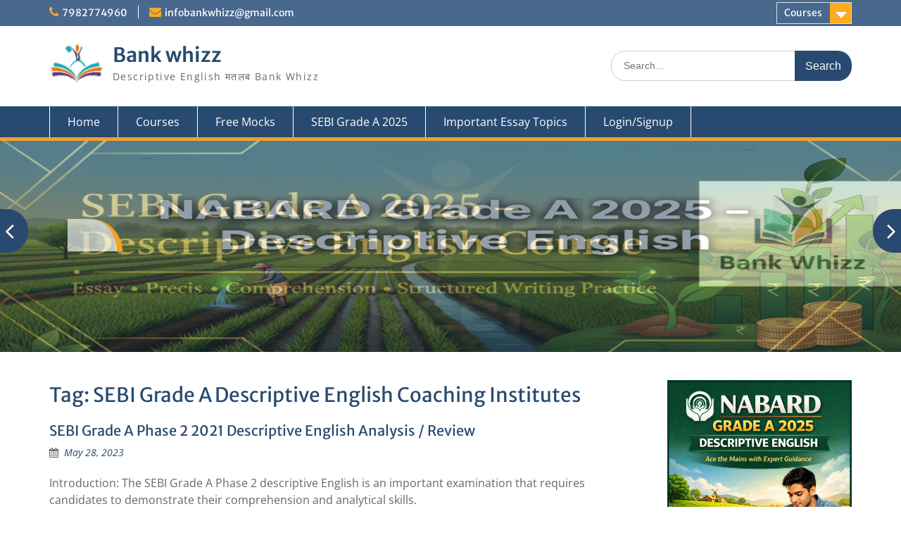

--- FILE ---
content_type: text/html; charset=UTF-8
request_url: https://bankwhizz.com/tag/sebi-grade-a-descriptive-english-coaching-institutes/
body_size: 12965
content:
<!DOCTYPE html><html lang="en-US"><head>
	    <meta charset="UTF-8">
    <meta name="viewport" content="width=device-width, initial-scale=1">
    <link rel="profile" href="http://gmpg.org/xfn/11">
        
    <style>
        #wpadminbar #wp-admin-bar-vtrts_free_top_button .ab-icon:before {
            content: "\f185";
            color: #1DAE22;
            top: 3px;
        }
    </style>
    <meta name='robots' content='index, follow, max-image-preview:large, max-snippet:-1, max-video-preview:-1' />

	<!-- This site is optimized with the Yoast SEO plugin v19.13 - https://yoast.com/wordpress/plugins/seo/ -->
	<title>SEBI Grade A Descriptive English Coaching Institutes Archives - Bank whizz</title>
	<link rel="canonical" href="https://bankwhizz.com/tag/sebi-grade-a-descriptive-english-coaching-institutes/" />
	<meta property="og:locale" content="en_US" />
	<meta property="og:type" content="article" />
	<meta property="og:title" content="SEBI Grade A Descriptive English Coaching Institutes Archives - Bank whizz" />
	<meta property="og:url" content="https://bankwhizz.com/tag/sebi-grade-a-descriptive-english-coaching-institutes/" />
	<meta property="og:site_name" content="Bank whizz" />
	<meta name="twitter:card" content="summary_large_image" />
	<script type="application/ld+json" class="yoast-schema-graph">{"@context":"https://schema.org","@graph":[{"@type":"CollectionPage","@id":"https://bankwhizz.com/tag/sebi-grade-a-descriptive-english-coaching-institutes/","url":"https://bankwhizz.com/tag/sebi-grade-a-descriptive-english-coaching-institutes/","name":"SEBI Grade A Descriptive English Coaching Institutes Archives - Bank whizz","isPartOf":{"@id":"https://bankwhizz.com/#website"},"breadcrumb":{"@id":"https://bankwhizz.com/tag/sebi-grade-a-descriptive-english-coaching-institutes/#breadcrumb"},"inLanguage":"en-US"},{"@type":"BreadcrumbList","@id":"https://bankwhizz.com/tag/sebi-grade-a-descriptive-english-coaching-institutes/#breadcrumb","itemListElement":[{"@type":"ListItem","position":1,"name":"Home","item":"https://bankwhizz.com/"},{"@type":"ListItem","position":2,"name":"SEBI Grade A Descriptive English Coaching Institutes"}]},{"@type":"WebSite","@id":"https://bankwhizz.com/#website","url":"https://bankwhizz.com/","name":"Bank whizz","description":"Descriptive English मतलब Bank Whizz","publisher":{"@id":"https://bankwhizz.com/#organization"},"potentialAction":[{"@type":"SearchAction","target":{"@type":"EntryPoint","urlTemplate":"https://bankwhizz.com/?s={search_term_string}"},"query-input":"required name=search_term_string"}],"inLanguage":"en-US"},{"@type":"Organization","@id":"https://bankwhizz.com/#organization","name":"Bank Whizz","url":"https://bankwhizz.com/","logo":{"@type":"ImageObject","inLanguage":"en-US","@id":"https://bankwhizz.com/#/schema/logo/image/","url":"https://bankwhizz.com/wp-content/uploads/2022/03/logo-site.png","contentUrl":"https://bankwhizz.com/wp-content/uploads/2022/03/logo-site.png","width":150,"height":150,"caption":"Bank Whizz"},"image":{"@id":"https://bankwhizz.com/#/schema/logo/image/"},"sameAs":["https://www.facebook.com/bankwhizzcom/"]}]}</script>
	<!-- / Yoast SEO plugin. -->


<link rel='dns-prefetch' href='//s.w.org' />
<link rel="alternate" type="application/rss+xml" title="Bank whizz &raquo; Feed" href="https://bankwhizz.com/feed/" />
<link rel="alternate" type="application/rss+xml" title="Bank whizz &raquo; Comments Feed" href="https://bankwhizz.com/comments/feed/" />
<link rel="alternate" type="application/rss+xml" title="Bank whizz &raquo; SEBI Grade A Descriptive English Coaching Institutes Tag Feed" href="https://bankwhizz.com/tag/sebi-grade-a-descriptive-english-coaching-institutes/feed/" />
<script type="text/javascript">
window._wpemojiSettings = {"baseUrl":"https:\/\/s.w.org\/images\/core\/emoji\/13.1.0\/72x72\/","ext":".png","svgUrl":"https:\/\/s.w.org\/images\/core\/emoji\/13.1.0\/svg\/","svgExt":".svg","source":{"concatemoji":"https:\/\/bankwhizz.com\/wp-includes\/js\/wp-emoji-release.min.js?ver=5.9.12"}};
/*! This file is auto-generated */
!function(e,a,t){var n,r,o,i=a.createElement("canvas"),p=i.getContext&&i.getContext("2d");function s(e,t){var a=String.fromCharCode;p.clearRect(0,0,i.width,i.height),p.fillText(a.apply(this,e),0,0);e=i.toDataURL();return p.clearRect(0,0,i.width,i.height),p.fillText(a.apply(this,t),0,0),e===i.toDataURL()}function c(e){var t=a.createElement("script");t.src=e,t.defer=t.type="text/javascript",a.getElementsByTagName("head")[0].appendChild(t)}for(o=Array("flag","emoji"),t.supports={everything:!0,everythingExceptFlag:!0},r=0;r<o.length;r++)t.supports[o[r]]=function(e){if(!p||!p.fillText)return!1;switch(p.textBaseline="top",p.font="600 32px Arial",e){case"flag":return s([127987,65039,8205,9895,65039],[127987,65039,8203,9895,65039])?!1:!s([55356,56826,55356,56819],[55356,56826,8203,55356,56819])&&!s([55356,57332,56128,56423,56128,56418,56128,56421,56128,56430,56128,56423,56128,56447],[55356,57332,8203,56128,56423,8203,56128,56418,8203,56128,56421,8203,56128,56430,8203,56128,56423,8203,56128,56447]);case"emoji":return!s([10084,65039,8205,55357,56613],[10084,65039,8203,55357,56613])}return!1}(o[r]),t.supports.everything=t.supports.everything&&t.supports[o[r]],"flag"!==o[r]&&(t.supports.everythingExceptFlag=t.supports.everythingExceptFlag&&t.supports[o[r]]);t.supports.everythingExceptFlag=t.supports.everythingExceptFlag&&!t.supports.flag,t.DOMReady=!1,t.readyCallback=function(){t.DOMReady=!0},t.supports.everything||(n=function(){t.readyCallback()},a.addEventListener?(a.addEventListener("DOMContentLoaded",n,!1),e.addEventListener("load",n,!1)):(e.attachEvent("onload",n),a.attachEvent("onreadystatechange",function(){"complete"===a.readyState&&t.readyCallback()})),(n=t.source||{}).concatemoji?c(n.concatemoji):n.wpemoji&&n.twemoji&&(c(n.twemoji),c(n.wpemoji)))}(window,document,window._wpemojiSettings);
</script>
<style type="text/css">
img.wp-smiley,
img.emoji {
	display: inline !important;
	border: none !important;
	box-shadow: none !important;
	height: 1em !important;
	width: 1em !important;
	margin: 0 0.07em !important;
	vertical-align: -0.1em !important;
	background: none !important;
	padding: 0 !important;
}
</style>
	<link rel='stylesheet' id='wp-block-library-css'  href='https://bankwhizz.com/wp-includes/css/dist/block-library/style.min.css?ver=5.9.12' type='text/css' media='all' />
<style id='wp-block-library-theme-inline-css' type='text/css'>
.wp-block-audio figcaption{color:#555;font-size:13px;text-align:center}.is-dark-theme .wp-block-audio figcaption{color:hsla(0,0%,100%,.65)}.wp-block-code>code{font-family:Menlo,Consolas,monaco,monospace;color:#1e1e1e;padding:.8em 1em;border:1px solid #ddd;border-radius:4px}.wp-block-embed figcaption{color:#555;font-size:13px;text-align:center}.is-dark-theme .wp-block-embed figcaption{color:hsla(0,0%,100%,.65)}.blocks-gallery-caption{color:#555;font-size:13px;text-align:center}.is-dark-theme .blocks-gallery-caption{color:hsla(0,0%,100%,.65)}.wp-block-image figcaption{color:#555;font-size:13px;text-align:center}.is-dark-theme .wp-block-image figcaption{color:hsla(0,0%,100%,.65)}.wp-block-pullquote{border-top:4px solid;border-bottom:4px solid;margin-bottom:1.75em;color:currentColor}.wp-block-pullquote__citation,.wp-block-pullquote cite,.wp-block-pullquote footer{color:currentColor;text-transform:uppercase;font-size:.8125em;font-style:normal}.wp-block-quote{border-left:.25em solid;margin:0 0 1.75em;padding-left:1em}.wp-block-quote cite,.wp-block-quote footer{color:currentColor;font-size:.8125em;position:relative;font-style:normal}.wp-block-quote.has-text-align-right{border-left:none;border-right:.25em solid;padding-left:0;padding-right:1em}.wp-block-quote.has-text-align-center{border:none;padding-left:0}.wp-block-quote.is-large,.wp-block-quote.is-style-large,.wp-block-quote.is-style-plain{border:none}.wp-block-search .wp-block-search__label{font-weight:700}.wp-block-group:where(.has-background){padding:1.25em 2.375em}.wp-block-separator{border:none;border-bottom:2px solid;margin-left:auto;margin-right:auto;opacity:.4}.wp-block-separator:not(.is-style-wide):not(.is-style-dots){width:100px}.wp-block-separator.has-background:not(.is-style-dots){border-bottom:none;height:1px}.wp-block-separator.has-background:not(.is-style-wide):not(.is-style-dots){height:2px}.wp-block-table thead{border-bottom:3px solid}.wp-block-table tfoot{border-top:3px solid}.wp-block-table td,.wp-block-table th{padding:.5em;border:1px solid;word-break:normal}.wp-block-table figcaption{color:#555;font-size:13px;text-align:center}.is-dark-theme .wp-block-table figcaption{color:hsla(0,0%,100%,.65)}.wp-block-video figcaption{color:#555;font-size:13px;text-align:center}.is-dark-theme .wp-block-video figcaption{color:hsla(0,0%,100%,.65)}.wp-block-template-part.has-background{padding:1.25em 2.375em;margin-top:0;margin-bottom:0}
</style>
<link rel='stylesheet' id='wc-blocks-vendors-style-css'  href='https://bankwhizz.com/wp-content/plugins/woocommerce/packages/woocommerce-blocks/build/wc-blocks-vendors-style.css?ver=8.9.2' type='text/css' media='all' />
<link rel='stylesheet' id='wc-blocks-style-css'  href='https://bankwhizz.com/wp-content/plugins/woocommerce/packages/woocommerce-blocks/build/wc-blocks-style.css?ver=8.9.2' type='text/css' media='all' />
<style id='global-styles-inline-css' type='text/css'>
body{--wp--preset--color--black: #000;--wp--preset--color--cyan-bluish-gray: #abb8c3;--wp--preset--color--white: #ffffff;--wp--preset--color--pale-pink: #f78da7;--wp--preset--color--vivid-red: #cf2e2e;--wp--preset--color--luminous-vivid-orange: #ff6900;--wp--preset--color--luminous-vivid-amber: #fcb900;--wp--preset--color--light-green-cyan: #7bdcb5;--wp--preset--color--vivid-green-cyan: #00d084;--wp--preset--color--pale-cyan-blue: #8ed1fc;--wp--preset--color--vivid-cyan-blue: #0693e3;--wp--preset--color--vivid-purple: #9b51e0;--wp--preset--color--gray: #666666;--wp--preset--color--light-gray: #f3f3f3;--wp--preset--color--dark-gray: #222222;--wp--preset--color--blue: #294a70;--wp--preset--color--dark-blue: #15305b;--wp--preset--color--navy-blue: #00387d;--wp--preset--color--sky-blue: #49688e;--wp--preset--color--light-blue: #6081a7;--wp--preset--color--yellow: #f4a024;--wp--preset--color--dark-yellow: #ffab1f;--wp--preset--color--red: #e4572e;--wp--preset--color--green: #54b77e;--wp--preset--gradient--vivid-cyan-blue-to-vivid-purple: linear-gradient(135deg,rgba(6,147,227,1) 0%,rgb(155,81,224) 100%);--wp--preset--gradient--light-green-cyan-to-vivid-green-cyan: linear-gradient(135deg,rgb(122,220,180) 0%,rgb(0,208,130) 100%);--wp--preset--gradient--luminous-vivid-amber-to-luminous-vivid-orange: linear-gradient(135deg,rgba(252,185,0,1) 0%,rgba(255,105,0,1) 100%);--wp--preset--gradient--luminous-vivid-orange-to-vivid-red: linear-gradient(135deg,rgba(255,105,0,1) 0%,rgb(207,46,46) 100%);--wp--preset--gradient--very-light-gray-to-cyan-bluish-gray: linear-gradient(135deg,rgb(238,238,238) 0%,rgb(169,184,195) 100%);--wp--preset--gradient--cool-to-warm-spectrum: linear-gradient(135deg,rgb(74,234,220) 0%,rgb(151,120,209) 20%,rgb(207,42,186) 40%,rgb(238,44,130) 60%,rgb(251,105,98) 80%,rgb(254,248,76) 100%);--wp--preset--gradient--blush-light-purple: linear-gradient(135deg,rgb(255,206,236) 0%,rgb(152,150,240) 100%);--wp--preset--gradient--blush-bordeaux: linear-gradient(135deg,rgb(254,205,165) 0%,rgb(254,45,45) 50%,rgb(107,0,62) 100%);--wp--preset--gradient--luminous-dusk: linear-gradient(135deg,rgb(255,203,112) 0%,rgb(199,81,192) 50%,rgb(65,88,208) 100%);--wp--preset--gradient--pale-ocean: linear-gradient(135deg,rgb(255,245,203) 0%,rgb(182,227,212) 50%,rgb(51,167,181) 100%);--wp--preset--gradient--electric-grass: linear-gradient(135deg,rgb(202,248,128) 0%,rgb(113,206,126) 100%);--wp--preset--gradient--midnight: linear-gradient(135deg,rgb(2,3,129) 0%,rgb(40,116,252) 100%);--wp--preset--duotone--dark-grayscale: url('#wp-duotone-dark-grayscale');--wp--preset--duotone--grayscale: url('#wp-duotone-grayscale');--wp--preset--duotone--purple-yellow: url('#wp-duotone-purple-yellow');--wp--preset--duotone--blue-red: url('#wp-duotone-blue-red');--wp--preset--duotone--midnight: url('#wp-duotone-midnight');--wp--preset--duotone--magenta-yellow: url('#wp-duotone-magenta-yellow');--wp--preset--duotone--purple-green: url('#wp-duotone-purple-green');--wp--preset--duotone--blue-orange: url('#wp-duotone-blue-orange');--wp--preset--font-size--small: 13px;--wp--preset--font-size--medium: 20px;--wp--preset--font-size--large: 28px;--wp--preset--font-size--x-large: 42px;--wp--preset--font-size--normal: 16px;--wp--preset--font-size--huge: 32px;}.has-black-color{color: var(--wp--preset--color--black) !important;}.has-cyan-bluish-gray-color{color: var(--wp--preset--color--cyan-bluish-gray) !important;}.has-white-color{color: var(--wp--preset--color--white) !important;}.has-pale-pink-color{color: var(--wp--preset--color--pale-pink) !important;}.has-vivid-red-color{color: var(--wp--preset--color--vivid-red) !important;}.has-luminous-vivid-orange-color{color: var(--wp--preset--color--luminous-vivid-orange) !important;}.has-luminous-vivid-amber-color{color: var(--wp--preset--color--luminous-vivid-amber) !important;}.has-light-green-cyan-color{color: var(--wp--preset--color--light-green-cyan) !important;}.has-vivid-green-cyan-color{color: var(--wp--preset--color--vivid-green-cyan) !important;}.has-pale-cyan-blue-color{color: var(--wp--preset--color--pale-cyan-blue) !important;}.has-vivid-cyan-blue-color{color: var(--wp--preset--color--vivid-cyan-blue) !important;}.has-vivid-purple-color{color: var(--wp--preset--color--vivid-purple) !important;}.has-black-background-color{background-color: var(--wp--preset--color--black) !important;}.has-cyan-bluish-gray-background-color{background-color: var(--wp--preset--color--cyan-bluish-gray) !important;}.has-white-background-color{background-color: var(--wp--preset--color--white) !important;}.has-pale-pink-background-color{background-color: var(--wp--preset--color--pale-pink) !important;}.has-vivid-red-background-color{background-color: var(--wp--preset--color--vivid-red) !important;}.has-luminous-vivid-orange-background-color{background-color: var(--wp--preset--color--luminous-vivid-orange) !important;}.has-luminous-vivid-amber-background-color{background-color: var(--wp--preset--color--luminous-vivid-amber) !important;}.has-light-green-cyan-background-color{background-color: var(--wp--preset--color--light-green-cyan) !important;}.has-vivid-green-cyan-background-color{background-color: var(--wp--preset--color--vivid-green-cyan) !important;}.has-pale-cyan-blue-background-color{background-color: var(--wp--preset--color--pale-cyan-blue) !important;}.has-vivid-cyan-blue-background-color{background-color: var(--wp--preset--color--vivid-cyan-blue) !important;}.has-vivid-purple-background-color{background-color: var(--wp--preset--color--vivid-purple) !important;}.has-black-border-color{border-color: var(--wp--preset--color--black) !important;}.has-cyan-bluish-gray-border-color{border-color: var(--wp--preset--color--cyan-bluish-gray) !important;}.has-white-border-color{border-color: var(--wp--preset--color--white) !important;}.has-pale-pink-border-color{border-color: var(--wp--preset--color--pale-pink) !important;}.has-vivid-red-border-color{border-color: var(--wp--preset--color--vivid-red) !important;}.has-luminous-vivid-orange-border-color{border-color: var(--wp--preset--color--luminous-vivid-orange) !important;}.has-luminous-vivid-amber-border-color{border-color: var(--wp--preset--color--luminous-vivid-amber) !important;}.has-light-green-cyan-border-color{border-color: var(--wp--preset--color--light-green-cyan) !important;}.has-vivid-green-cyan-border-color{border-color: var(--wp--preset--color--vivid-green-cyan) !important;}.has-pale-cyan-blue-border-color{border-color: var(--wp--preset--color--pale-cyan-blue) !important;}.has-vivid-cyan-blue-border-color{border-color: var(--wp--preset--color--vivid-cyan-blue) !important;}.has-vivid-purple-border-color{border-color: var(--wp--preset--color--vivid-purple) !important;}.has-vivid-cyan-blue-to-vivid-purple-gradient-background{background: var(--wp--preset--gradient--vivid-cyan-blue-to-vivid-purple) !important;}.has-light-green-cyan-to-vivid-green-cyan-gradient-background{background: var(--wp--preset--gradient--light-green-cyan-to-vivid-green-cyan) !important;}.has-luminous-vivid-amber-to-luminous-vivid-orange-gradient-background{background: var(--wp--preset--gradient--luminous-vivid-amber-to-luminous-vivid-orange) !important;}.has-luminous-vivid-orange-to-vivid-red-gradient-background{background: var(--wp--preset--gradient--luminous-vivid-orange-to-vivid-red) !important;}.has-very-light-gray-to-cyan-bluish-gray-gradient-background{background: var(--wp--preset--gradient--very-light-gray-to-cyan-bluish-gray) !important;}.has-cool-to-warm-spectrum-gradient-background{background: var(--wp--preset--gradient--cool-to-warm-spectrum) !important;}.has-blush-light-purple-gradient-background{background: var(--wp--preset--gradient--blush-light-purple) !important;}.has-blush-bordeaux-gradient-background{background: var(--wp--preset--gradient--blush-bordeaux) !important;}.has-luminous-dusk-gradient-background{background: var(--wp--preset--gradient--luminous-dusk) !important;}.has-pale-ocean-gradient-background{background: var(--wp--preset--gradient--pale-ocean) !important;}.has-electric-grass-gradient-background{background: var(--wp--preset--gradient--electric-grass) !important;}.has-midnight-gradient-background{background: var(--wp--preset--gradient--midnight) !important;}.has-small-font-size{font-size: var(--wp--preset--font-size--small) !important;}.has-medium-font-size{font-size: var(--wp--preset--font-size--medium) !important;}.has-large-font-size{font-size: var(--wp--preset--font-size--large) !important;}.has-x-large-font-size{font-size: var(--wp--preset--font-size--x-large) !important;}
</style>
<link rel='stylesheet' id='contact-form-7-css'  href='https://bankwhizz.com/wp-content/plugins/contact-form-7/includes/css/styles.css?ver=5.6.2' type='text/css' media='all' />
<link rel='stylesheet' id='woocommerce-layout-css'  href='https://bankwhizz.com/wp-content/plugins/woocommerce/assets/css/woocommerce-layout.css?ver=7.2.1' type='text/css' media='all' />
<link rel='stylesheet' id='woocommerce-smallscreen-css'  href='https://bankwhizz.com/wp-content/plugins/woocommerce/assets/css/woocommerce-smallscreen.css?ver=7.2.1' type='text/css' media='only screen and (max-width: 768px)' />
<link rel='stylesheet' id='woocommerce-general-css'  href='https://bankwhizz.com/wp-content/plugins/woocommerce/assets/css/woocommerce.css?ver=7.2.1' type='text/css' media='all' />
<style id='woocommerce-inline-inline-css' type='text/css'>
.woocommerce form .form-row .required { visibility: visible; }
</style>
<link rel='stylesheet' id='font-awesome-css'  href='https://bankwhizz.com/wp-content/plugins/elementor/assets/lib/font-awesome/css/font-awesome.min.css?ver=4.7.0' type='text/css' media='all' />
<link rel='stylesheet' id='education-hub-google-fonts-css'  href='https://bankwhizz.com/wp-content/fonts/d489e1d97b8fb288b922df248863c19d.css' type='text/css' media='all' />
<link rel='stylesheet' id='education-hub-style-css'  href='https://bankwhizz.com/wp-content/themes/education-hub-pro/style.css?ver=3.9' type='text/css' media='all' />
<link rel='stylesheet' id='education-hub-block-style-css'  href='https://bankwhizz.com/wp-content/themes/education-hub-pro/css/blocks.css?ver=20201208' type='text/css' media='all' />
<script type='text/javascript' id='ahc_front_js-js-extra'>
/* <![CDATA[ */
var ahc_ajax_front = {"ajax_url":"https:\/\/bankwhizz.com\/wp-admin\/admin-ajax.php","page_id":"Tag: <span>SEBI Grade A Descriptive English Coaching Institutes<\/span>","page_title":"","post_type":""};
/* ]]> */
</script>
<script type='text/javascript' src='https://bankwhizz.com/wp-content/plugins/visitors-traffic-real-time-statistics/js/front.js?ver=5.9.12' id='ahc_front_js-js'></script>
<script type='text/javascript' src='https://bankwhizz.com/wp-includes/js/jquery/jquery.min.js?ver=3.6.0' id='jquery-core-js'></script>
<script type='text/javascript' src='https://bankwhizz.com/wp-includes/js/jquery/jquery-migrate.min.js?ver=3.3.2' id='jquery-migrate-js'></script>
<link rel="https://api.w.org/" href="https://bankwhizz.com/wp-json/" /><link rel="alternate" type="application/json" href="https://bankwhizz.com/wp-json/wp/v2/tags/1858" /><link rel="EditURI" type="application/rsd+xml" title="RSD" href="https://bankwhizz.com/xmlrpc.php?rsd" />
<link rel="wlwmanifest" type="application/wlwmanifest+xml" href="https://bankwhizz.com/wp-includes/wlwmanifest.xml" /> 
<meta name="generator" content="WordPress 5.9.12" />
<meta name="generator" content="WooCommerce 7.2.1" />
	<noscript><style>.woocommerce-product-gallery{ opacity: 1 !important; }</style></noscript>
	<link rel="icon" href="https://bankwhizz.com/wp-content/uploads/2022/03/cropped-logocmbnd-3.png" sizes="32x32" />
<link rel="icon" href="https://bankwhizz.com/wp-content/uploads/2022/03/cropped-logocmbnd-3.png" sizes="192x192" />
<link rel="apple-touch-icon" href="https://bankwhizz.com/wp-content/uploads/2022/03/cropped-logocmbnd-3.png" />
<meta name="msapplication-TileImage" content="https://bankwhizz.com/wp-content/uploads/2022/03/cropped-logocmbnd-3.png" />
		<style type="text/css" id="wp-custom-css">
			.post-meta-bottom .post-tags {
  display: none;
}
.tags-links{
	 display: none;
}
.cat-links{
	 display: none;
}		</style>
		</head>

<body class="archive tag tag-sebi-grade-a-descriptive-english-coaching-institutes tag-1858 wp-custom-logo wp-embed-responsive theme-education-hub-pro woocommerce-no-js site-layout-fluid site-design-education-hub global-layout-right-sidebar enabled-sticky-primary-menu elementor-default elementor-kit-3706">

	<svg xmlns="http://www.w3.org/2000/svg" viewBox="0 0 0 0" width="0" height="0" focusable="false" role="none" style="visibility: hidden; position: absolute; left: -9999px; overflow: hidden;" ><defs><filter id="wp-duotone-dark-grayscale"><feColorMatrix color-interpolation-filters="sRGB" type="matrix" values=" .299 .587 .114 0 0 .299 .587 .114 0 0 .299 .587 .114 0 0 .299 .587 .114 0 0 " /><feComponentTransfer color-interpolation-filters="sRGB" ><feFuncR type="table" tableValues="0 0.49803921568627" /><feFuncG type="table" tableValues="0 0.49803921568627" /><feFuncB type="table" tableValues="0 0.49803921568627" /><feFuncA type="table" tableValues="1 1" /></feComponentTransfer><feComposite in2="SourceGraphic" operator="in" /></filter></defs></svg><svg xmlns="http://www.w3.org/2000/svg" viewBox="0 0 0 0" width="0" height="0" focusable="false" role="none" style="visibility: hidden; position: absolute; left: -9999px; overflow: hidden;" ><defs><filter id="wp-duotone-grayscale"><feColorMatrix color-interpolation-filters="sRGB" type="matrix" values=" .299 .587 .114 0 0 .299 .587 .114 0 0 .299 .587 .114 0 0 .299 .587 .114 0 0 " /><feComponentTransfer color-interpolation-filters="sRGB" ><feFuncR type="table" tableValues="0 1" /><feFuncG type="table" tableValues="0 1" /><feFuncB type="table" tableValues="0 1" /><feFuncA type="table" tableValues="1 1" /></feComponentTransfer><feComposite in2="SourceGraphic" operator="in" /></filter></defs></svg><svg xmlns="http://www.w3.org/2000/svg" viewBox="0 0 0 0" width="0" height="0" focusable="false" role="none" style="visibility: hidden; position: absolute; left: -9999px; overflow: hidden;" ><defs><filter id="wp-duotone-purple-yellow"><feColorMatrix color-interpolation-filters="sRGB" type="matrix" values=" .299 .587 .114 0 0 .299 .587 .114 0 0 .299 .587 .114 0 0 .299 .587 .114 0 0 " /><feComponentTransfer color-interpolation-filters="sRGB" ><feFuncR type="table" tableValues="0.54901960784314 0.98823529411765" /><feFuncG type="table" tableValues="0 1" /><feFuncB type="table" tableValues="0.71764705882353 0.25490196078431" /><feFuncA type="table" tableValues="1 1" /></feComponentTransfer><feComposite in2="SourceGraphic" operator="in" /></filter></defs></svg><svg xmlns="http://www.w3.org/2000/svg" viewBox="0 0 0 0" width="0" height="0" focusable="false" role="none" style="visibility: hidden; position: absolute; left: -9999px; overflow: hidden;" ><defs><filter id="wp-duotone-blue-red"><feColorMatrix color-interpolation-filters="sRGB" type="matrix" values=" .299 .587 .114 0 0 .299 .587 .114 0 0 .299 .587 .114 0 0 .299 .587 .114 0 0 " /><feComponentTransfer color-interpolation-filters="sRGB" ><feFuncR type="table" tableValues="0 1" /><feFuncG type="table" tableValues="0 0.27843137254902" /><feFuncB type="table" tableValues="0.5921568627451 0.27843137254902" /><feFuncA type="table" tableValues="1 1" /></feComponentTransfer><feComposite in2="SourceGraphic" operator="in" /></filter></defs></svg><svg xmlns="http://www.w3.org/2000/svg" viewBox="0 0 0 0" width="0" height="0" focusable="false" role="none" style="visibility: hidden; position: absolute; left: -9999px; overflow: hidden;" ><defs><filter id="wp-duotone-midnight"><feColorMatrix color-interpolation-filters="sRGB" type="matrix" values=" .299 .587 .114 0 0 .299 .587 .114 0 0 .299 .587 .114 0 0 .299 .587 .114 0 0 " /><feComponentTransfer color-interpolation-filters="sRGB" ><feFuncR type="table" tableValues="0 0" /><feFuncG type="table" tableValues="0 0.64705882352941" /><feFuncB type="table" tableValues="0 1" /><feFuncA type="table" tableValues="1 1" /></feComponentTransfer><feComposite in2="SourceGraphic" operator="in" /></filter></defs></svg><svg xmlns="http://www.w3.org/2000/svg" viewBox="0 0 0 0" width="0" height="0" focusable="false" role="none" style="visibility: hidden; position: absolute; left: -9999px; overflow: hidden;" ><defs><filter id="wp-duotone-magenta-yellow"><feColorMatrix color-interpolation-filters="sRGB" type="matrix" values=" .299 .587 .114 0 0 .299 .587 .114 0 0 .299 .587 .114 0 0 .299 .587 .114 0 0 " /><feComponentTransfer color-interpolation-filters="sRGB" ><feFuncR type="table" tableValues="0.78039215686275 1" /><feFuncG type="table" tableValues="0 0.94901960784314" /><feFuncB type="table" tableValues="0.35294117647059 0.47058823529412" /><feFuncA type="table" tableValues="1 1" /></feComponentTransfer><feComposite in2="SourceGraphic" operator="in" /></filter></defs></svg><svg xmlns="http://www.w3.org/2000/svg" viewBox="0 0 0 0" width="0" height="0" focusable="false" role="none" style="visibility: hidden; position: absolute; left: -9999px; overflow: hidden;" ><defs><filter id="wp-duotone-purple-green"><feColorMatrix color-interpolation-filters="sRGB" type="matrix" values=" .299 .587 .114 0 0 .299 .587 .114 0 0 .299 .587 .114 0 0 .299 .587 .114 0 0 " /><feComponentTransfer color-interpolation-filters="sRGB" ><feFuncR type="table" tableValues="0.65098039215686 0.40392156862745" /><feFuncG type="table" tableValues="0 1" /><feFuncB type="table" tableValues="0.44705882352941 0.4" /><feFuncA type="table" tableValues="1 1" /></feComponentTransfer><feComposite in2="SourceGraphic" operator="in" /></filter></defs></svg><svg xmlns="http://www.w3.org/2000/svg" viewBox="0 0 0 0" width="0" height="0" focusable="false" role="none" style="visibility: hidden; position: absolute; left: -9999px; overflow: hidden;" ><defs><filter id="wp-duotone-blue-orange"><feColorMatrix color-interpolation-filters="sRGB" type="matrix" values=" .299 .587 .114 0 0 .299 .587 .114 0 0 .299 .587 .114 0 0 .299 .587 .114 0 0 " /><feComponentTransfer color-interpolation-filters="sRGB" ><feFuncR type="table" tableValues="0.098039215686275 1" /><feFuncG type="table" tableValues="0 0.66274509803922" /><feFuncB type="table" tableValues="0.84705882352941 0.41960784313725" /><feFuncA type="table" tableValues="1 1" /></feComponentTransfer><feComposite in2="SourceGraphic" operator="in" /></filter></defs></svg>
	    <div id="page" class="container hfeed site">
    <a class="skip-link screen-reader-text" href="#content">Skip to content</a>
    	<div id="tophead">
		<div class="container">
			<div id="quick-contact">
									<ul>
													<li class="quick-call"><a href="tel:7982774960">7982774960</a></li>
																			<li class="quick-email"><a href="mailto:infobankwhizz@gmail.com">i&#110;&#102;obankw&#104;&#105;zz&#064;&#103;mai&#108;.co&#109;</a></li>
											</ul>
				
							</div>

							<div class="quick-links">
					<a href="#" class="links-btn">Courses</a>
					<ul id="menu-descriptive-english-menu" class="menu"><li id="menu-item-673" class="menu-item menu-item-type-custom menu-item-object-custom menu-item-home menu-item-673"><a href="https://bankwhizz.com/">Home</a></li>
<li id="menu-item-1032" class="menu-item menu-item-type-custom menu-item-object-custom menu-item-1032"><a href="https://bankwhizz.com/studypackage/index">Courses</a></li>
<li id="menu-item-3470" class="menu-item menu-item-type-custom menu-item-object-custom menu-item-3470"><a href="https://bankwhizz.com/studypackage/index">Free Mocks</a></li>
<li id="menu-item-4280" class="menu-item menu-item-type-custom menu-item-object-custom menu-item-4280"><a href="https://bankwhizz.com/studypackage/course-detail/SEBI-Grade-A-2025">SEBI Grade A 2025</a></li>
<li id="menu-item-5147" class="menu-item menu-item-type-custom menu-item-object-custom menu-item-5147"><a href="https://bankwhizz.com/?s=essay+writing">Important Essay Topics</a></li>
<li id="menu-item-775" class="menu-item menu-item-type-custom menu-item-object-custom menu-item-775"><a href="https://bankwhizz.com/studypackage/index">Login/Signup</a></li>
</ul>				</div>
			
			
		</div> <!-- .container -->
	</div><!--  #tophead -->

	<header id="masthead" class="site-header" role="banner"><div class="container">		    <div class="site-branding">

	    <a href="https://bankwhizz.com/" class="custom-logo-link" rel="home"><img width="80" height="69" src="https://bankwhizz.com/wp-content/uploads/2022/03/cropped-150.png" class="custom-logo" alt="Bank whizz" /></a>
						        <div id="site-identity">
			                          <p class="site-title"><a href="https://bankwhizz.com/" rel="home">Bank whizz</a></p>
            			
			            <p class="site-description">Descriptive English मतलब Bank Whizz</p>
			        </div><!-- #site-identity -->
		
    </div><!-- .site-branding -->

    
        	    <div class="search-section">
	    	<form role="search" method="get" class="search-form" action="https://bankwhizz.com/">
	      <label>
	        <span class="screen-reader-text">Search for:</span>
	        <input type="search" class="search-field" placeholder="Search..." value="" name="s" title="Search for:" />
	      </label>
	      <input type="submit" class="search-submit" value="Search" />
	    </form>	    </div>
            </div><!-- .container --></header><!-- #masthead -->		    <div id="main-nav" class="clear-fix">
		        <div class="container">
		        <nav id="site-navigation" class="main-navigation" role="navigation">
		          <button class="menu-toggle" aria-controls="primary-menu" aria-expanded="false">
		          	<i class="fa fa-bars"></i>
          			<i class="fa fa-close"></i>
          			Menu</button>
		            <div class="wrap-menu-content">
						<div class="menu-descriptive-english-menu-container"><ul id="primary-menu" class="menu"><li class="menu-item menu-item-type-custom menu-item-object-custom menu-item-home menu-item-673"><a href="https://bankwhizz.com/">Home</a></li>
<li class="menu-item menu-item-type-custom menu-item-object-custom menu-item-1032"><a href="https://bankwhizz.com/studypackage/index">Courses</a></li>
<li class="menu-item menu-item-type-custom menu-item-object-custom menu-item-3470"><a href="https://bankwhizz.com/studypackage/index">Free Mocks</a></li>
<li class="menu-item menu-item-type-custom menu-item-object-custom menu-item-4280"><a href="https://bankwhizz.com/studypackage/course-detail/SEBI-Grade-A-2025">SEBI Grade A 2025</a></li>
<li class="menu-item menu-item-type-custom menu-item-object-custom menu-item-5147"><a href="https://bankwhizz.com/?s=essay+writing">Important Essay Topics</a></li>
<li class="menu-item menu-item-type-custom menu-item-object-custom menu-item-775"><a href="https://bankwhizz.com/studypackage/index">Login/Signup</a></li>
</ul></div>		            </div><!-- .menu-content -->
		        </nav><!-- #site-navigation -->
		       </div> <!-- .container -->
		    </div> <!-- #main-nav -->
		
	    <div id="featured-slider">
      <div class="container">

        <div class="cycle-slideshow" id="main-slider"   data-cycle-fx="fadeout"  data-cycle-speed="1000"  data-cycle-pause-on-hover="true"  data-cycle-loader="true"  data-cycle-log="false"  data-cycle-swipe="true"  data-cycle-auto-height="container"  data-cycle-caption-template="&lt;h3&gt;&lt;a href=&quot;{{url}}&quot; target=&quot;{{target}}&quot;&gt;{{title}}&lt;/a&gt;&lt;/h3&gt;&lt;p&gt;{{excerpt}}&lt;/p&gt;"  data-cycle-timeout="3000"  data-cycle-slides="article">

			            <!-- prev/next links -->
            <div class="cycle-prev"></div>
            <div class="cycle-next"></div>
			
			            <!-- empty element for caption -->
            <div class="cycle-caption"></div>
			
                        
								              <article class="first" data-cycle-title=""  data-cycle-url="https://bankwhizz.com/studypackage/course-detail/SEBI-Grade-A-2025"  data-cycle-excerpt="" data-cycle-target="_self" >

                                  <a href="https://bankwhizz.com/studypackage/course-detail/SEBI-Grade-A-2025" target="_self" >
                                  <img src="https://bankwhizz.com/wp-content/uploads/2025/12/sebi-banner.png" alt=""  />
                                  </a>
                
              </article>

				
            
								              <article class="" data-cycle-title=""  data-cycle-url="https://bankwhizz.com/studypackage/course-detail/NABARD-Grade-A-2025"  data-cycle-excerpt="" data-cycle-target="_self" >

                                  <a href="https://bankwhizz.com/studypackage/course-detail/NABARD-Grade-A-2025" target="_self" >
                                  <img src="https://bankwhizz.com/wp-content/uploads/2025/09/nabard-2025.png" alt=""  />
                                  </a>
                
              </article>

				
            

            

        </div> <!-- #main-slider -->

      </div><!-- .container -->
    </div><!-- #featured-slider -->

    <div id="content" class="site-content"><div class="container"><div class="inner-wrapper">    
	<div id="primary" class="content-area">
		<main id="main" class="site-main" role="main">

		
			<header class="page-header">
				<h1 class="page-title">Tag: <span>SEBI Grade A Descriptive English Coaching Institutes</span></h1>			</header><!-- .page-header -->

						
				
<article id="post-5652" class="post-5652 post type-post status-publish format-standard hentry category-descriptive-english category-sebi-grade-a-2023 tag-1845 tag-descriptive-english-important-topics-for-essay tag-mains-descriptive-english-analysis-held-on-march-20 tag-sebi-grade-a-2022-phase-2-paper-1-detailed-accurate-analysis tag-sebi-grade-a-descriptive-english-coaching-institutes tag-sebi-grade-a-descriptive-english-essay-topics tag-sebi-grade-a-descriptive-english-mock-tests tag-sebi-grade-a-descriptive-english-model-essays tag-sebi-grade-a-descriptive-english-online-courses tag-sebi-grade-a-descriptive-english-practice-questions tag-sebi-grade-a-descriptive-english-precis-writing tag-sebi-grade-a-descriptive-english-previous-year-papers tag-sebi-grade-a-descriptive-english-reading-comprehension tag-sebi-grade-a-descriptive-english-result tag-sebi-grade-a-descriptive-english-salary tag-sebi-grade-a-descriptive-english-study-material tag-sebi-grade-a-descriptive-english-time-management tag-sebi-grade-a-descriptive-english-tips-and-tricks tag-sebi-grade-a-descriptive-english-important-topics tag-sebi-grade-a-essay-books tag-sebi-grade-a-essay-coaching tag-sebi-grade-a-essay-coaching-institute tag-sebi-grade-a-essay-course tag-sebi-grade-a-essay-examples tag-sebi-grade-a-essay-guide tag-sebi-grade-a-essay-help tag-sebi-grade-a-essay-mock-test tag-sebi-grade-a-essay-model-essays tag-sebi-grade-a-essay-online-course tag-sebi-grade-a-essay-preparation tag-sebi-grade-a-essay-previous-year-papers tag-sebi-grade-a-essay-questions tag-sebi-grade-a-essay-result tag-sebi-grade-a-essay-salary tag-sebi-grade-a-essay-samples tag-sebi-grade-a-essay-syllabus tag-sebi-grade-a-essay-tips tag-sebi-grade-a-essay-topics tag-sebi-grade-a-essay-writing tag-sebi-grade-a-exam-2023-phase-2-descriptive-english-paper tag-sebi-grade-a-exam-phase tag-sebi-grade-a-phase-ii tag-sebi-grade-a-previous-year-descriptive-english-questions">
	
	
	<header class="entry-header">
		<h2 class="entry-title"><a href="https://bankwhizz.com/sebi-grade-a-phase-2-2021-descriptive-english-analysis-review/" rel="bookmark">SEBI Grade A Phase 2 2021 Descriptive English Analysis / Review</a></h2>
				<div class="entry-meta">
			<span class="posted-on"><a href="https://bankwhizz.com/sebi-grade-a-phase-2-2021-descriptive-english-analysis-review/" rel="bookmark"><time class="entry-date published" datetime="2023-05-28T14:30:02+00:00">May 28, 2023</time><time class="updated" datetime="2023-06-04T02:07:01+00:00">June 4, 2023</time></a></span>		</div><!-- .entry-meta -->
			</header><!-- .entry-header -->

	<div class="entry-content">
   		
		
					<p>Introduction: The SEBI Grade A Phase 2 descriptive English is an important examination that requires candidates to demonstrate their comprehension and analytical skills. </p>
	    
			</div><!-- .entry-content -->

	<footer class="entry-footer">
		<span class="cat-links"><a href="https://bankwhizz.com/category/descriptive-english/" rel="category tag">Descriptive English</a>, <a href="https://bankwhizz.com/category/sebi-grade-a-2023/" rel="category tag">SEBI Grade A 2023</a></span>	</footer><!-- .entry-footer -->
</article><!-- #post-## -->

			
				
<article id="post-5649" class="post-5649 post type-post status-publish format-standard hentry category-descriptive-english category-sebi-grade-a-2023 tag-1845 tag-descriptive-english-important-topics-for-essay tag-mains-descriptive-english-analysis-held-on-march-20 tag-sebi-grade-a-2022-phase-2-paper-1-detailed-accurate-analysis tag-sebi-grade-a-descriptive-english-coaching-institutes tag-sebi-grade-a-descriptive-english-essay-topics tag-sebi-grade-a-descriptive-english-mock-tests tag-sebi-grade-a-descriptive-english-model-essays tag-sebi-grade-a-descriptive-english-online-courses tag-sebi-grade-a-descriptive-english-practice-questions tag-sebi-grade-a-descriptive-english-precis-writing tag-sebi-grade-a-descriptive-english-previous-year-papers tag-sebi-grade-a-descriptive-english-reading-comprehension tag-sebi-grade-a-descriptive-english-result tag-sebi-grade-a-descriptive-english-salary tag-sebi-grade-a-descriptive-english-study-material tag-sebi-grade-a-descriptive-english-time-management tag-sebi-grade-a-descriptive-english-tips-and-tricks tag-sebi-grade-a-descriptive-english-important-topics tag-sebi-grade-a-essay-books tag-sebi-grade-a-essay-coaching tag-sebi-grade-a-essay-coaching-institute tag-sebi-grade-a-essay-course tag-sebi-grade-a-essay-examples tag-sebi-grade-a-essay-guide tag-sebi-grade-a-essay-help tag-sebi-grade-a-essay-mock-test tag-sebi-grade-a-essay-model-essays tag-sebi-grade-a-essay-online-course tag-sebi-grade-a-essay-preparation tag-sebi-grade-a-essay-previous-year-papers tag-sebi-grade-a-essay-questions tag-sebi-grade-a-essay-result tag-sebi-grade-a-essay-salary tag-sebi-grade-a-essay-samples tag-sebi-grade-a-essay-syllabus tag-sebi-grade-a-essay-tips tag-sebi-grade-a-essay-topics tag-sebi-grade-a-essay-writing tag-sebi-grade-a-exam-2023-phase-2-descriptive-english-paper tag-sebi-grade-a-exam-phase tag-sebi-grade-a-phase-ii tag-sebi-grade-a-previous-year-descriptive-english-questions">
	
	
	<header class="entry-header">
		<h2 class="entry-title"><a href="https://bankwhizz.com/sebi-grade-a-2022-phase-2-analysis-descriptive-english-previous-year-papers/" rel="bookmark">SEBI Grade A 2022 Phase 2 Analysis: Descriptive English | Previous year Papers</a></h2>
				<div class="entry-meta">
			<span class="posted-on"><a href="https://bankwhizz.com/sebi-grade-a-2022-phase-2-analysis-descriptive-english-previous-year-papers/" rel="bookmark"><time class="entry-date published" datetime="2023-05-28T08:17:31+00:00">May 28, 2023</time><time class="updated" datetime="2023-05-28T08:17:36+00:00">May 28, 2023</time></a></span>		</div><!-- .entry-meta -->
			</header><!-- .entry-header -->

	<div class="entry-content">
   		
		
					<p>The SEBI Grade A Phase 2 Exam 2022 included an English Descriptive section that tested candidates&#8217; reading comprehension, precise writing, and essay writing skills. The exam analysis reveals that the topics asked were considered relatively easy by the students. </p>
	    
			</div><!-- .entry-content -->

	<footer class="entry-footer">
		<span class="cat-links"><a href="https://bankwhizz.com/category/descriptive-english/" rel="category tag">Descriptive English</a>, <a href="https://bankwhizz.com/category/sebi-grade-a-2023/" rel="category tag">SEBI Grade A 2023</a></span>	</footer><!-- .entry-footer -->
</article><!-- #post-## -->

			
		

		
		</main><!-- #main -->
	</div><!-- #primary -->

<div id="sidebar-primary" class="widget-area" role="complementary">
		    <aside id="block-14" class="widget widget_block widget_media_image">
<figure class="wp-block-image size-full"><a href="https://bankwhizz.com/studypackage/course-detail/NABARD-Grade-A-2025"><img loading="lazy" width="1024" height="1024" src="https://bankwhizz.com/wp-content/uploads/2026/01/ChatGPT-Image-Jan-15-2026-05_54_36-AM.png" alt="" class="wp-image-8399" srcset="https://bankwhizz.com/wp-content/uploads/2026/01/ChatGPT-Image-Jan-15-2026-05_54_36-AM.png 1024w, https://bankwhizz.com/wp-content/uploads/2026/01/ChatGPT-Image-Jan-15-2026-05_54_36-AM-300x300.png 300w, https://bankwhizz.com/wp-content/uploads/2026/01/ChatGPT-Image-Jan-15-2026-05_54_36-AM-853x853.png 853w, https://bankwhizz.com/wp-content/uploads/2026/01/ChatGPT-Image-Jan-15-2026-05_54_36-AM-768x768.png 768w, https://bankwhizz.com/wp-content/uploads/2026/01/ChatGPT-Image-Jan-15-2026-05_54_36-AM-270x270.png 270w, https://bankwhizz.com/wp-content/uploads/2026/01/ChatGPT-Image-Jan-15-2026-05_54_36-AM-600x600.png 600w, https://bankwhizz.com/wp-content/uploads/2026/01/ChatGPT-Image-Jan-15-2026-05_54_36-AM-100x100.png 100w" sizes="(max-width: 1024px) 100vw, 1024px" /></a></figure>
</aside><aside id="block-13" class="widget widget_block widget_media_image">
<figure class="wp-block-image size-full"><a href="https://bankwhizz.com/studypackage/course-detail/SEBI-Grade-A-2025"><img loading="lazy" width="1024" height="1024" src="https://bankwhizz.com/wp-content/uploads/2025/11/Gemini_Generated_Image_eqq9d6eqq9d6eqq9-1.png" alt="" class="wp-image-8368" srcset="https://bankwhizz.com/wp-content/uploads/2025/11/Gemini_Generated_Image_eqq9d6eqq9d6eqq9-1.png 1024w, https://bankwhizz.com/wp-content/uploads/2025/11/Gemini_Generated_Image_eqq9d6eqq9d6eqq9-1-300x300.png 300w, https://bankwhizz.com/wp-content/uploads/2025/11/Gemini_Generated_Image_eqq9d6eqq9d6eqq9-1-853x853.png 853w, https://bankwhizz.com/wp-content/uploads/2025/11/Gemini_Generated_Image_eqq9d6eqq9d6eqq9-1-768x768.png 768w, https://bankwhizz.com/wp-content/uploads/2025/11/Gemini_Generated_Image_eqq9d6eqq9d6eqq9-1-270x270.png 270w, https://bankwhizz.com/wp-content/uploads/2025/11/Gemini_Generated_Image_eqq9d6eqq9d6eqq9-1-600x600.png 600w, https://bankwhizz.com/wp-content/uploads/2025/11/Gemini_Generated_Image_eqq9d6eqq9d6eqq9-1-100x100.png 100w" sizes="(max-width: 1024px) 100vw, 1024px" /></a></figure>
</aside><aside id="block-16" class="widget widget_block widget_media_image">
<figure class="wp-block-image size-full"><a href="https://bankwhizz.com/studypackage/course-detail/RBI-Grade-B-2025"><img loading="lazy" width="1024" height="1024" src="https://bankwhizz.com/wp-content/uploads/2025/11/Gemini_Generated_Image_rn2q7brn2q7brn2q-5.png" alt="" class="wp-image-8372" srcset="https://bankwhizz.com/wp-content/uploads/2025/11/Gemini_Generated_Image_rn2q7brn2q7brn2q-5.png 1024w, https://bankwhizz.com/wp-content/uploads/2025/11/Gemini_Generated_Image_rn2q7brn2q7brn2q-5-300x300.png 300w, https://bankwhizz.com/wp-content/uploads/2025/11/Gemini_Generated_Image_rn2q7brn2q7brn2q-5-853x853.png 853w, https://bankwhizz.com/wp-content/uploads/2025/11/Gemini_Generated_Image_rn2q7brn2q7brn2q-5-768x768.png 768w, https://bankwhizz.com/wp-content/uploads/2025/11/Gemini_Generated_Image_rn2q7brn2q7brn2q-5-270x270.png 270w, https://bankwhizz.com/wp-content/uploads/2025/11/Gemini_Generated_Image_rn2q7brn2q7brn2q-5-600x600.png 600w, https://bankwhizz.com/wp-content/uploads/2025/11/Gemini_Generated_Image_rn2q7brn2q7brn2q-5-100x100.png 100w" sizes="(max-width: 1024px) 100vw, 1024px" /></a></figure>
</aside><aside id="categories-4" class="widget widget_categories"><h2 class="widget-title">Categories</h2>
			<ul>
					<li class="cat-item cat-item-2337"><a href="https://bankwhizz.com/category/answer-outline/">Answer Outline</a>
</li>
	<li class="cat-item cat-item-94"><a href="https://bankwhizz.com/category/articles/">Articles</a>
</li>
	<li class="cat-item cat-item-3170"><a href="https://bankwhizz.com/category/budget-2025/">Budget 2025</a>
</li>
	<li class="cat-item cat-item-1"><a href="https://bankwhizz.com/category/comprehension/" title="Reading Comprehension for NABARD, SEBI, RBI, Bank Rajbhasha Adhikari, SSC JHT Exams">COMPREHENSION</a>
</li>
	<li class="cat-item cat-item-1839"><a href="https://bankwhizz.com/category/descriptive-english/">Descriptive English</a>
</li>
	<li class="cat-item cat-item-2321"><a href="https://bankwhizz.com/category/descriptive-esi/">Descriptive ESI</a>
</li>
	<li class="cat-item cat-item-4142"><a href="https://bankwhizz.com/category/descriptive-mock-evaluation-series/">Descriptive Mock Evaluation Series</a>
</li>
	<li class="cat-item cat-item-1795"><a href="https://bankwhizz.com/category/ecgc-po-2023/">ECGC PO 2023</a>
</li>
	<li class="cat-item cat-item-2604"><a href="https://bankwhizz.com/category/ecgc-po-2024/">ECGC PO 2024</a>
</li>
	<li class="cat-item cat-item-1564"><a href="https://bankwhizz.com/category/esi-economic-and-social-issues/">ESI (Economic and Social Issues)</a>
</li>
	<li class="cat-item cat-item-933"><a href="https://bankwhizz.com/category/esi-descriptive-qs-mock/">ESI Descriptive Qs Mock</a>
</li>
	<li class="cat-item cat-item-1728"><a href="https://bankwhizz.com/category/essay-outline/">Essay Outline</a>
</li>
	<li class="cat-item cat-item-3"><a href="https://bankwhizz.com/category/essays/" title="Important Essays for NABARD, RBI, SEBI, SBI, IBPS, Rajbhasha Adhikari, SSC JHT Exams">ESSAYS</a>
</li>
	<li class="cat-item cat-item-712"><a href="https://bankwhizz.com/category/faqs/">FAQs</a>
</li>
	<li class="cat-item cat-item-79"><a href="https://bankwhizz.com/category/featured-content/">Featured Content</a>
</li>
	<li class="cat-item cat-item-528"><a href="https://bankwhizz.com/category/gic-2021/">GIC 2021</a>
</li>
	<li class="cat-item cat-item-2342"><a href="https://bankwhizz.com/category/ib-acio/">IB ACIO</a>
</li>
	<li class="cat-item cat-item-525"><a href="https://bankwhizz.com/category/ib-acio-2021-tier-2/">IB ACIO 2021 Tier &#8211; 2</a>
</li>
	<li class="cat-item cat-item-626"><a href="https://bankwhizz.com/category/ibps-po-2021/">IBPS PO 2021</a>
</li>
	<li class="cat-item cat-item-1266"><a href="https://bankwhizz.com/category/ibps-po-2022/">IBPS PO 2022</a>
</li>
	<li class="cat-item cat-item-2053"><a href="https://bankwhizz.com/category/ibps-po-2023/">IBPS PO 2023</a>
</li>
	<li class="cat-item cat-item-2655"><a href="https://bankwhizz.com/category/ibps-po-2024/">IBPS PO 2024</a>
</li>
	<li class="cat-item cat-item-3587"><a href="https://bankwhizz.com/category/ibps-po-2025/">IBPS PO 2025</a>
</li>
	<li class="cat-item cat-item-1992"><a href="https://bankwhizz.com/category/icar-iari-assistant-2022/">ICAR IARI Assistant 2022</a>
</li>
	<li class="cat-item cat-item-1514"><a href="https://bankwhizz.com/category/ifsca-assistant-manager/">IFSCA Assistant Manager</a>
</li>
	<li class="cat-item cat-item-1069"><a href="https://bankwhizz.com/category/important-essay-topics/">Important Essay Topics</a>
</li>
	<li class="cat-item cat-item-1837"><a href="https://bankwhizz.com/category/irdai-assistant-manager-2023/">IRDAI Assistant Manager 2023</a>
</li>
	<li class="cat-item cat-item-2432"><a href="https://bankwhizz.com/category/irdai-assistant-manager-2024/">IRDAI Assistant Manager 2024</a>
</li>
	<li class="cat-item cat-item-2911"><a href="https://bankwhizz.com/category/irdai-assistant-manager-2025/">IRDAI Assistant Manager 2025</a>
</li>
	<li class="cat-item cat-item-1838"><a href="https://bankwhizz.com/category/irdai-grade-a-2023/">IRDAI Grade A 2023</a>
</li>
	<li class="cat-item cat-item-76"><a href="https://bankwhizz.com/category/letters/" title="Important Letters for NABARD, RBI, SEBI, SSC JHT, Bank Rajbhasha Adhikari Exams">LETTERS</a>
</li>
	<li class="cat-item cat-item-713"><a href="https://bankwhizz.com/category/lic-aao/">LIC AAO</a>
</li>
	<li class="cat-item cat-item-1070"><a href="https://bankwhizz.com/category/model-essays/">Model Essays</a>
</li>
	<li class="cat-item cat-item-1438"><a href="https://bankwhizz.com/category/nabard-2023/">NABARD 2023</a>
</li>
	<li class="cat-item cat-item-527"><a href="https://bankwhizz.com/category/nabard-grade-a-2021/">NABARD Grade A 2021</a>
</li>
	<li class="cat-item cat-item-2473"><a href="https://bankwhizz.com/category/nabard-grade-a-2024/">NABARD Grade A 2024</a>
</li>
	<li class="cat-item cat-item-3098"><a href="https://bankwhizz.com/category/nabard-grade-a-2025/">NABARD Grade A 2025</a>
</li>
	<li class="cat-item cat-item-1150"><a href="https://bankwhizz.com/category/niacl-ao/">NIACL AO</a>
</li>
	<li class="cat-item cat-item-77"><a href="https://bankwhizz.com/category/notification/">Notification</a>
</li>
	<li class="cat-item cat-item-565"><a href="https://bankwhizz.com/category/nps-trust-2021/">NPS Trust 2021</a>
</li>
	<li class="cat-item cat-item-2257"><a href="https://bankwhizz.com/category/nps-trust-2023/">NPS Trust 2023</a>
</li>
	<li class="cat-item cat-item-3196"><a href="https://bankwhizz.com/category/nps-trust-2025/">NPS Trust 2025</a>
</li>
	<li class="cat-item cat-item-96"><a href="https://bankwhizz.com/category/objective-english/">Objective English</a>
</li>
	<li class="cat-item cat-item-977"><a href="https://bankwhizz.com/category/pfrda/">PFRDA</a>
</li>
	<li class="cat-item cat-item-978"><a href="https://bankwhizz.com/category/pfrda-officer-grade-a-2022/">PFRDA Officer Grade A 2022</a>
</li>
	<li class="cat-item cat-item-82"><a href="https://bankwhizz.com/category/precis/" title="Precis writing for NABARD, SEBI, RBI, SBI, IBPS, Rajbhasha Adhikari, SSC JHT Exams">PRECIS</a>
</li>
	<li class="cat-item cat-item-80"><a href="https://bankwhizz.com/category/quizzes/" title="This category includes:

 	Financial Awareness
 	Economic and Social Issues
 	Agriculture and Rural Development
 	English Language
">Quizzes</a>
</li>
	<li class="cat-item cat-item-3096"><a href="https://bankwhizz.com/category/rbi-grade-a-2025/">RBI Grade A 2025</a>
</li>
	<li class="cat-item cat-item-590"><a href="https://bankwhizz.com/category/rbi-grade-b-2022/">RBI Grade B 2022</a>
</li>
	<li class="cat-item cat-item-1439"><a href="https://bankwhizz.com/category/rbi-grade-b-2023/">RBI Grade B 2023</a>
</li>
	<li class="cat-item cat-item-2320"><a href="https://bankwhizz.com/category/rbi-grade-b-2024/">RBI Grade B 2024</a>
</li>
	<li class="cat-item cat-item-3255"><a href="https://bankwhizz.com/category/rbi-grade-b-2025/">RBI Grade B 2025</a>
</li>
	<li class="cat-item cat-item-1729"><a href="https://bankwhizz.com/category/sample-essay-writing/">Sample Essay Writing</a>
</li>
	<li class="cat-item cat-item-526"><a href="https://bankwhizz.com/category/sbi-po-2022/">SBI PO 2022</a>
</li>
	<li class="cat-item cat-item-2236"><a href="https://bankwhizz.com/category/sbi-po-2023/">SBI PO 2023</a>
</li>
	<li class="cat-item cat-item-3049"><a href="https://bankwhizz.com/category/sbi-po-2024/">SBI PO 2024</a>
</li>
	<li class="cat-item cat-item-3234"><a href="https://bankwhizz.com/category/sbi-po-2025/">SBI PO 2025</a>
</li>
	<li class="cat-item cat-item-932"><a href="https://bankwhizz.com/category/sebi-grade-a-2022/">SEBI Grade A 2022</a>
</li>
	<li class="cat-item cat-item-1314"><a href="https://bankwhizz.com/category/sebi-grade-a-2023/">SEBI Grade A 2023</a>
</li>
	<li class="cat-item cat-item-2343"><a href="https://bankwhizz.com/category/sebi-grade-a-2024/">SEBI Grade A 2024</a>
</li>
	<li class="cat-item cat-item-2836"><a href="https://bankwhizz.com/category/sebi-grade-a-2025/">SEBI Grade A 2025</a>
</li>
	<li class="cat-item cat-item-3052"><a href="https://bankwhizz.com/category/sidbi-grade-a-2024/">SIDBI Grade A 2024</a>
</li>
	<li class="cat-item cat-item-103"><a href="https://bankwhizz.com/category/testimonials/">TESTIMONIALS</a>
</li>
	<li class="cat-item cat-item-3001"><a href="https://bankwhizz.com/category/uiic-ao/">UIIC AO</a>
</li>
	<li class="cat-item cat-item-564"><a href="https://bankwhizz.com/category/youtube-video-series/">YouTube Video Series</a>
</li>
			</ul>

			</aside>	</div><!-- #sidebar-primary -->
</div><!-- .inner-wrapper --></div><!-- .container --></div><!-- #content -->
	<div  id="footer-widgets" ><div class="container"><div class="inner-wrapper"><div class="footer-active-4 footer-widget-area"><aside id="education-hub-social-8" class="widget education_hub_widget_social"><h3 class="widget-title">Social Media</h3><ul id="menu-about-us" class="menu"><li id="menu-item-1949" class="menu-item menu-item-type-custom menu-item-object-custom menu-item-1949"><a href="https://bankwhizz.com/contact-us/"><span class="screen-reader-text">Address &#038; Contact</span></a></li>
<li id="menu-item-2019" class="menu-item menu-item-type-custom menu-item-object-custom menu-item-2019"><a href="https://bankwhizz.com/terms-and-conditions/"><span class="screen-reader-text">Term &#038; Conditions</span></a></li>
<li id="menu-item-1952" class="menu-item menu-item-type-custom menu-item-object-custom menu-item-1952"><a href="https://bankwhizz.com/refund-policy/"><span class="screen-reader-text">Refund Policy</span></a></li>
<li id="menu-item-1955" class="menu-item menu-item-type-custom menu-item-object-custom menu-item-1955"><a href="https://bankwhizz.com/privacy-policy/"><span class="screen-reader-text">Privacy Policy</span></a></li>
</ul></aside></div><!-- .footer-widget-area --><div class="footer-active-4 footer-widget-area">
		<aside id="recent-posts-6" class="widget widget_recent_entries">
		<h3 class="widget-title">Recent Posts</h3>
		<ul>
											<li>
					<a href="https://bankwhizz.com/nabard-grade-a-esi-ard-descriptive-2023-vs-2024-comparison-trends-shifts-preparation-strategy/">NABARD Grade A ESI–ARD Descriptive: 2023 vs 2024 Comparison – Trends, Shifts &amp; Preparation Strategy</a>
											<span class="post-date">January 18, 2026</span>
									</li>
											<li>
					<a href="https://bankwhizz.com/nabard-grade-a-2023-paper-2-phase-2-esi-ard-descriptive-questions-analysis/">NABARD Grade A 2023 – Paper 2 (Phase 2): ESI &amp; ARD Descriptive Questions Analysis</a>
											<span class="post-date">January 18, 2026</span>
									</li>
											<li>
					<a href="https://bankwhizz.com/nabard-grade-a-phase-2-exam-analysis-2024-esi-ard-descriptive/">NABARD Grade A Phase 2 Exam Analysis 2024: ESI &amp; ARD (Descriptive)</a>
											<span class="post-date">January 18, 2026</span>
									</li>
					</ul>

		</aside></div><!-- .footer-widget-area --><div class="footer-active-4 footer-widget-area"><aside id="nav_menu-4" class="widget widget_nav_menu"><h3 class="widget-title">Social Media</h3><div class="menu-about-us-container"><ul id="menu-about-us-1" class="menu"><li class="menu-item menu-item-type-custom menu-item-object-custom menu-item-1949"><a href="https://bankwhizz.com/contact-us/">Address &#038; Contact</a></li>
<li class="menu-item menu-item-type-custom menu-item-object-custom menu-item-2019"><a href="https://bankwhizz.com/terms-and-conditions/">Term &#038; Conditions</a></li>
<li class="menu-item menu-item-type-custom menu-item-object-custom menu-item-1952"><a href="https://bankwhizz.com/refund-policy/">Refund Policy</a></li>
<li class="menu-item menu-item-type-custom menu-item-object-custom menu-item-1955"><a href="https://bankwhizz.com/privacy-policy/">Privacy Policy</a></li>
</ul></div></aside></div><!-- .footer-widget-area --><div class="footer-active-4 footer-widget-area"><aside id="categories-3" class="widget widget_categories"><h3 class="widget-title">What are you Looking for?</h3><form action="https://bankwhizz.com" method="get"><label class="screen-reader-text" for="cat">What are you Looking for?</label><select  name='cat' id='cat' class='postform' >
	<option value='-1'>Select Category</option>
	<option class="level-0" value="2337">Answer Outline</option>
	<option class="level-0" value="94">Articles</option>
	<option class="level-0" value="3170">Budget 2025</option>
	<option class="level-0" value="1">COMPREHENSION</option>
	<option class="level-0" value="1839">Descriptive English</option>
	<option class="level-0" value="2321">Descriptive ESI</option>
	<option class="level-0" value="4142">Descriptive Mock Evaluation Series</option>
	<option class="level-0" value="1795">ECGC PO 2023</option>
	<option class="level-0" value="2604">ECGC PO 2024</option>
	<option class="level-0" value="1564">ESI (Economic and Social Issues)</option>
	<option class="level-0" value="933">ESI Descriptive Qs Mock</option>
	<option class="level-0" value="1728">Essay Outline</option>
	<option class="level-0" value="3">ESSAYS</option>
	<option class="level-0" value="712">FAQs</option>
	<option class="level-0" value="79">Featured Content</option>
	<option class="level-0" value="528">GIC 2021</option>
	<option class="level-0" value="2342">IB ACIO</option>
	<option class="level-0" value="525">IB ACIO 2021 Tier &#8211; 2</option>
	<option class="level-0" value="626">IBPS PO 2021</option>
	<option class="level-0" value="1266">IBPS PO 2022</option>
	<option class="level-0" value="2053">IBPS PO 2023</option>
	<option class="level-0" value="2655">IBPS PO 2024</option>
	<option class="level-0" value="3587">IBPS PO 2025</option>
	<option class="level-0" value="1992">ICAR IARI Assistant 2022</option>
	<option class="level-0" value="1514">IFSCA Assistant Manager</option>
	<option class="level-0" value="1069">Important Essay Topics</option>
	<option class="level-0" value="1837">IRDAI Assistant Manager 2023</option>
	<option class="level-0" value="2432">IRDAI Assistant Manager 2024</option>
	<option class="level-0" value="2911">IRDAI Assistant Manager 2025</option>
	<option class="level-0" value="1838">IRDAI Grade A 2023</option>
	<option class="level-0" value="76">LETTERS</option>
	<option class="level-0" value="713">LIC AAO</option>
	<option class="level-0" value="1070">Model Essays</option>
	<option class="level-0" value="1438">NABARD 2023</option>
	<option class="level-0" value="527">NABARD Grade A 2021</option>
	<option class="level-0" value="2473">NABARD Grade A 2024</option>
	<option class="level-0" value="3098">NABARD Grade A 2025</option>
	<option class="level-0" value="1150">NIACL AO</option>
	<option class="level-0" value="77">Notification</option>
	<option class="level-0" value="565">NPS Trust 2021</option>
	<option class="level-0" value="2257">NPS Trust 2023</option>
	<option class="level-0" value="3196">NPS Trust 2025</option>
	<option class="level-0" value="96">Objective English</option>
	<option class="level-0" value="977">PFRDA</option>
	<option class="level-0" value="978">PFRDA Officer Grade A 2022</option>
	<option class="level-0" value="82">PRECIS</option>
	<option class="level-0" value="80">Quizzes</option>
	<option class="level-0" value="3096">RBI Grade A 2025</option>
	<option class="level-0" value="590">RBI Grade B 2022</option>
	<option class="level-0" value="1439">RBI Grade B 2023</option>
	<option class="level-0" value="2320">RBI Grade B 2024</option>
	<option class="level-0" value="3255">RBI Grade B 2025</option>
	<option class="level-0" value="1729">Sample Essay Writing</option>
	<option class="level-0" value="526">SBI PO 2022</option>
	<option class="level-0" value="2236">SBI PO 2023</option>
	<option class="level-0" value="3049">SBI PO 2024</option>
	<option class="level-0" value="3234">SBI PO 2025</option>
	<option class="level-0" value="932">SEBI Grade A 2022</option>
	<option class="level-0" value="1314">SEBI Grade A 2023</option>
	<option class="level-0" value="2343">SEBI Grade A 2024</option>
	<option class="level-0" value="2836">SEBI Grade A 2025</option>
	<option class="level-0" value="3052">SIDBI Grade A 2024</option>
	<option class="level-0" value="103">TESTIMONIALS</option>
	<option class="level-0" value="3001">UIIC AO</option>
	<option class="level-0" value="564">YouTube Video Series</option>
</select>
</form>
<script type="text/javascript">
/* <![CDATA[ */
(function() {
	var dropdown = document.getElementById( "cat" );
	function onCatChange() {
		if ( dropdown.options[ dropdown.selectedIndex ].value > 0 ) {
			dropdown.parentNode.submit();
		}
	}
	dropdown.onchange = onCatChange;
})();
/* ]]> */
</script>

			</aside></div><!-- .footer-widget-area --></div><!-- .inner-wrapper --></div><!-- .container --></div><footer id="colophon" class="site-footer" role="contentinfo"><div class="container">    
    		<div id="footer-navigation" class="menu-about-us-container"><ul id="menu-about-us-2" class="menu"><li class="menu-item menu-item-type-custom menu-item-object-custom menu-item-1949"><a href="https://bankwhizz.com/contact-us/">Address &#038; Contact</a></li>
<li class="menu-item menu-item-type-custom menu-item-object-custom menu-item-2019"><a href="https://bankwhizz.com/terms-and-conditions/">Term &#038; Conditions</a></li>
<li class="menu-item menu-item-type-custom menu-item-object-custom menu-item-1952"><a href="https://bankwhizz.com/refund-policy/">Refund Policy</a></li>
<li class="menu-item menu-item-type-custom menu-item-object-custom menu-item-1955"><a href="https://bankwhizz.com/privacy-policy/">Privacy Policy</a></li>
</ul></div>              <div class="copyright">
        Copyright 2020. All rights reserved.       </div><!-- .copyright -->
            <div class="site-info">
		<a href="https://www.bankwhizz.com">Bank Whizz</a>    </div><!-- .site-info -->
        	</div><!-- .container --></footer><!-- #colophon -->
</div><!-- #page --><a href="#page" class="scrollup" id="btn-scrollup"><i class="fa fa-chevron-up"></i></a>
    <script type="text/javascript">
        var templateUrl = 'https://bankwhizz.com';
        var post_id = '5649';
    </script>
    
<!--Start of Tawk.to Script (0.7.2)-->
<script id="tawk-script" type="text/javascript">
var Tawk_API = Tawk_API || {};
var Tawk_LoadStart=new Date();
(function(){
	var s1 = document.createElement( 'script' ),s0=document.getElementsByTagName( 'script' )[0];
	s1.async = true;
	s1.src = 'https://embed.tawk.to/62c26e427b967b117997d659/1g73ntduc';
	s1.charset = 'UTF-8';
	s1.setAttribute( 'crossorigin','*' );
	s0.parentNode.insertBefore( s1, s0 );
})();
</script>
<!--End of Tawk.to Script (0.7.2)-->
	<script type="text/javascript">
		(function () {
			var c = document.body.className;
			c = c.replace(/woocommerce-no-js/, 'woocommerce-js');
			document.body.className = c;
		})();
	</script>
	<script type='text/javascript' src='https://bankwhizz.com/wp-includes/js/dist/vendor/regenerator-runtime.min.js?ver=0.13.9' id='regenerator-runtime-js'></script>
<script type='text/javascript' src='https://bankwhizz.com/wp-includes/js/dist/vendor/wp-polyfill.min.js?ver=3.15.0' id='wp-polyfill-js'></script>
<script type='text/javascript' id='contact-form-7-js-extra'>
/* <![CDATA[ */
var wpcf7 = {"api":{"root":"https:\/\/bankwhizz.com\/wp-json\/","namespace":"contact-form-7\/v1"},"cached":"1"};
/* ]]> */
</script>
<script type='text/javascript' src='https://bankwhizz.com/wp-content/plugins/contact-form-7/includes/js/index.js?ver=5.6.2' id='contact-form-7-js'></script>
<script type='text/javascript' src='https://bankwhizz.com/wp-content/plugins/woocommerce/assets/js/jquery-blockui/jquery.blockUI.min.js?ver=2.7.0-wc.7.2.1' id='jquery-blockui-js'></script>
<script type='text/javascript' id='wc-add-to-cart-js-extra'>
/* <![CDATA[ */
var wc_add_to_cart_params = {"ajax_url":"\/wp-admin\/admin-ajax.php","wc_ajax_url":"\/?wc-ajax=%%endpoint%%","i18n_view_cart":"View cart","cart_url":"https:\/\/bankwhizz.com\/studypackage-descriptive-mocks\/","is_cart":"","cart_redirect_after_add":"no"};
/* ]]> */
</script>
<script type='text/javascript' src='https://bankwhizz.com/wp-content/plugins/woocommerce/assets/js/frontend/add-to-cart.min.js?ver=7.2.1' id='wc-add-to-cart-js'></script>
<script type='text/javascript' src='https://bankwhizz.com/wp-content/plugins/woocommerce/assets/js/js-cookie/js.cookie.min.js?ver=2.1.4-wc.7.2.1' id='js-cookie-js'></script>
<script type='text/javascript' id='woocommerce-js-extra'>
/* <![CDATA[ */
var woocommerce_params = {"ajax_url":"\/wp-admin\/admin-ajax.php","wc_ajax_url":"\/?wc-ajax=%%endpoint%%"};
/* ]]> */
</script>
<script type='text/javascript' src='https://bankwhizz.com/wp-content/plugins/woocommerce/assets/js/frontend/woocommerce.min.js?ver=7.2.1' id='woocommerce-js'></script>
<script type='text/javascript' id='wc-cart-fragments-js-extra'>
/* <![CDATA[ */
var wc_cart_fragments_params = {"ajax_url":"\/wp-admin\/admin-ajax.php","wc_ajax_url":"\/?wc-ajax=%%endpoint%%","cart_hash_key":"wc_cart_hash_202137672b8bc26eed6e1a833747cf92","fragment_name":"wc_fragments_202137672b8bc26eed6e1a833747cf92","request_timeout":"5000"};
/* ]]> */
</script>
<script type='text/javascript' src='https://bankwhizz.com/wp-content/plugins/woocommerce/assets/js/frontend/cart-fragments.min.js?ver=7.2.1' id='wc-cart-fragments-js'></script>
<script type='text/javascript' src='https://bankwhizz.com/wp-content/themes/education-hub-pro/js/skip-link-focus-fix.min.js?ver=20130115' id='education-hub-skip-link-focus-fix-js'></script>
<script type='text/javascript' src='https://bankwhizz.com/wp-content/themes/education-hub-pro/third-party/cycle2/js/jquery.cycle2.min.js?ver=2.1.6' id='jquery-cycle2-js'></script>
<script type='text/javascript' src='https://bankwhizz.com/wp-content/themes/education-hub-pro/third-party/ticker/jquery.easy-ticker.min.js?ver=2.0' id='jquery-easy-ticker-js'></script>
<script type='text/javascript' src='https://bankwhizz.com/wp-content/themes/education-hub-pro/js/custom.min.js?ver=1.0' id='education-hub-custom-js'></script>
<script type='text/javascript' id='education-hub-navigation-js-extra'>
/* <![CDATA[ */
var EducationHubScreenReaderText = {"expand":"<span class=\"screen-reader-text\">expand child menu<\/span>","collapse":"<span class=\"screen-reader-text\">collapse child menu<\/span>"};
/* ]]> */
</script>
<script type='text/javascript' src='https://bankwhizz.com/wp-content/themes/education-hub-pro/js/navigation.min.js?ver=20160421' id='education-hub-navigation-js'></script>
<script type='text/javascript' src='https://bankwhizz.com/wp-content/plugins/srs-simple-hits-counter/js/srs_simple_hits_counter_js.js?ver=5.9.12' id='srs_simple_hits_counter_js-js'></script>
</body>
</html>

<!-- Cached by WP-Optimize (gzip) - https://getwpo.com - Last modified: Mon, 19 Jan 2026 19:46:40 GMT -->
